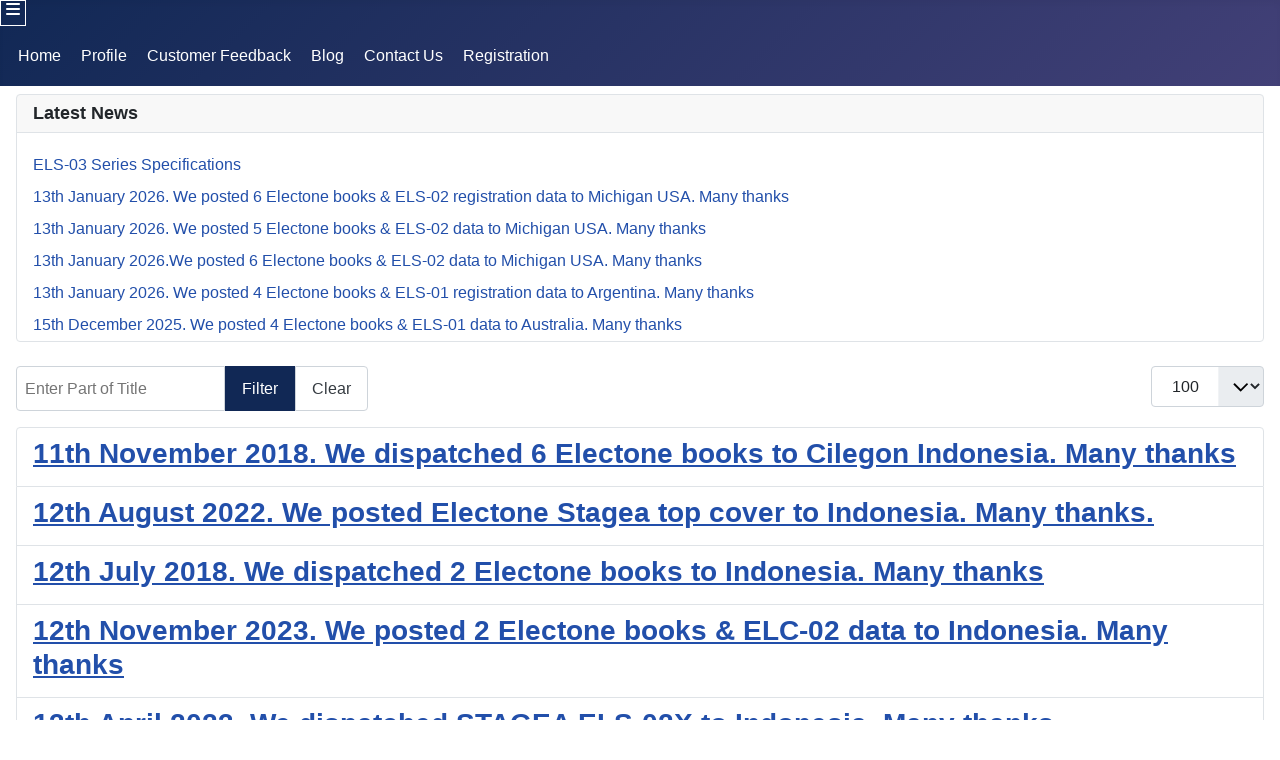

--- FILE ---
content_type: text/html; charset=utf-8
request_url: https://www.tarotrade.com/component/tags/tag/indonesia
body_size: 13434
content:
<!DOCTYPE html>
<html lang="en-gb" dir="ltr">

<head>
    <meta charset="utf-8">
	<meta name="viewport" content="width=device-width, initial-scale=1">
	<meta name="generator" content="Joomla! - Open Source Content Management">
	<title>Taro's Trade Japan - Welcome to Taro's Trade</title>
	<link href="/component/tags/tag/indonesia?format=feed&amp;type=rss" rel="alternate" type="application/rss+xml" title="Taro&#039;s Trade Japan - Welcome to Taro&#039;s Trade">
	<link href="/component/tags/tag/indonesia?format=feed&amp;type=atom" rel="alternate" type="application/atom+xml" title="Taro&#039;s Trade Japan - Welcome to Taro&#039;s Trade">
	<link href="https://www.tarotrade.com/templates/cassiopeia_cassiopeia_child/assets/images/favicon.ico" rel="alternate icon" type="image/vnd.microsoft.icon">
	<link href="https://www.tarotrade.com/component/finder/search?format=opensearch&amp;Itemid=197" rel="search" title="OpenSearch Taro's Trade Japan" type="application/opensearchdescription+xml">

    <link href="/media/system/css/joomla-fontawesome.min.css?356d89" rel="lazy-stylesheet" /><noscript><link href="/media/system/css/joomla-fontawesome.min.css?356d89" rel="stylesheet" /></noscript>
	<link href="/media/plg_system_wf_responsify/css/responsive.min.css?356d89" rel="stylesheet" />
	<link href="/media/templates/site/cassiopeia/css/template.min.css?356d89" rel="stylesheet" />
	<link href="/media/templates/site/cassiopeia/css/global/colors_standard.min.css?356d89" rel="stylesheet" />
	<link href="/media/vendor/chosen/css/chosen.css?1.8.7" rel="stylesheet" />
	<link href="/media/plg_system_webauthn/css/button.min.css?356d89" rel="stylesheet" />
	<link href="/media/vendor/awesomplete/css/awesomplete.css?1.1.5" rel="stylesheet" />
	<link href="/media/templates/site/cassiopeia/css/vendor/joomla-custom-elements/joomla-alert.min.css?0.2.0" rel="stylesheet" />
	<link href="/media/plg_content_socialshare/css/socialshare.css?356d89" rel="stylesheet" />
	<link href="/media/plg_system_jcepro/site/css/content.min.css?fe2b19f2ee347603dcb1ee4916167c1f" rel="stylesheet" />
	<link href="/media/plg_system_jcemediabox/css/jcemediabox.min.css?34e90de1478e8a54af7fd56d4a3a7102" rel="stylesheet" />
	<link href="/components/com_virtuemart/assets/css/vm-bs5-common.css?vmver=7ca8c5b6" rel="stylesheet" />
	<link href="/components/com_virtuemart/assets/css/jquery.fancybox-1.3.4.css?vmver=7ca8c5b6" rel="stylesheet" />
	<style></style>
	<style>:root {
		--hue: 214;
		--template-bg-light: #f0f4fb;
		--template-text-dark: #495057;
		--template-text-light: #ffffff;
		--template-link-color: var(--link-color);
		--template-special-color: #001B4C;
		
	}</style>
	<style>.akeeba-sociallogin-unlink-button-facebook, .akeeba-sociallogin-link-button-facebook { color: var(--sociallogin-facebook-fg, #ffffff) !important; background-color: var(--sociallogin-facebook-bg, #1877f2) !important; }
.akeeba-sociallogin-unlink-button-google, .akeeba-sociallogin-link-button-google { color: var(--sociallogin-google-fg, #ffffff) !important; background-color: var(--sociallogin-google-bg, #4285f4) !important; }
</style>

    <link rel="stylesheet" href="/templates/cassiopeia_cassiopeia_child/assets/css/custom-site.css" type="text/css" />
    <script src="/media/plg_system_wf_responsify/js/responsive.min.js?356d89"></script>
	<script src="/media/vendor/jquery/js/jquery.min.js?3.7.1"></script>
	<script src="/media/legacy/js/jquery-noconflict.min.js?504da4"></script>
	<script src="/media/vendor/chosen/js/chosen.jquery.min.js?1.8.7"></script>
	<script src="/media/legacy/js/joomla-chosen.min.js?356d89"></script>
	<script src="/media/mod_menu/js/menu.min.js?356d89" type="module"></script>
	<script type="application/json" class="joomla-script-options new">{"plg_system_responsify":{"urlExclusions":[],"allowedUrls":[],"iframeMedia":"allowed_iframe_media","mediaLocation":"any"},"joomla.jtext":{"PLG_SYSTEM_WEBAUTHN_ERR_CANNOT_FIND_USERNAME":"Cannot find the username field in the login module. Sorry, Passwordless authentication will not work on this site unless you use a different login module.","PLG_SYSTEM_WEBAUTHN_ERR_EMPTY_USERNAME":"You need to enter your username (but NOT your password) before selecting the passkey login button.","PLG_SYSTEM_WEBAUTHN_ERR_INVALID_USERNAME":"The specified username does not correspond to a user account that has enabled passwordless login on this site.","JSHOWPASSWORD":"Show Password","JHIDEPASSWORD":"Hide Password","MOD_FINDER_SEARCH_VALUE":"Search &hellip;","JLIB_JS_AJAX_ERROR_OTHER":"An error has occurred while fetching the JSON data: HTTP %s status code.","JLIB_JS_AJAX_ERROR_PARSE":"A parse error has occurred while processing the following JSON data:<br><code style=\"color:inherit;white-space:pre-wrap;padding:0;margin:0;border:0;background:inherit;\">%s</code>","ERROR":"Error","MESSAGE":"Message","NOTICE":"Notice","WARNING":"Warning","JCLOSE":"Close","JOK":"OK","JOPEN":"Open"},"finder-search":{"url":"/component/finder/?task=suggestions.suggest&format=json&tmpl=component&Itemid=197"},"system.paths":{"root":"","rootFull":"https://www.tarotrade.com/","base":"","baseFull":"https://www.tarotrade.com/"},"csrf.token":"de2ff51ecd4780086349d96f70532016","system.keepalive":{"interval":3600000,"uri":"/component/ajax/?format=json"}}</script>
	<script src="/media/system/js/core.min.js?e20992"></script>
	<script src="/media/templates/site/cassiopeia/js/template.min.js?356d89" type="module"></script>
	<script src="/media/com_tags/js/tag-default.min.js?db210b" type="module"></script>
	<script src="/media/plg_system_webauthn/js/login.min.js?356d89" defer></script>
	<script src="/media/system/js/keepalive.min.js?08e025" type="module"></script>
	<script src="/media/system/js/fields/passwordview.min.js?d2a409" defer></script>
	<script src="/media/vendor/awesomplete/js/awesomplete.min.js?1.1.5" defer></script>
	<script src="/media/com_finder/js/finder.min.js?5729ed" type="module"></script>
	<script src="/media/system/js/messages.min.js?7a5169" type="module"></script>
	<script src="/media/plg_system_jcemediabox/js/jcemediabox.min.js?34e90de1478e8a54af7fd56d4a3a7102"></script>
	<script src="/components/com_virtuemart/assets/js/jquery-ui.min.js?vmver=1.13.2"></script>
	<script src="/components/com_virtuemart/assets/js/jquery.ui.autocomplete.html.js"></script>
	<script src="/components/com_virtuemart/assets/js/jquery.noconflict.js" async></script>
	<script src="/modules/mod_virtuemart_cart/assets/js/update_cart.js?vmver=7ca8c5b6"></script>
	<script src="/components/com_virtuemart/assets/js/vmsite.js?vmver=7ca8c5b6"></script>
	<script src="/components/com_virtuemart/assets/js/vmprices.js?vmver=7ca8c5b6"></script>
	<script src="/media/plg_system_sociallogin/js/dist/j4buttons.min.js?28c06c3fa8941ec68c14387da41a44ec" defer></script>
	<script src="/components/com_virtuemart/assets/js/fancybox/jquery.fancybox-1.3.4.2.pack.js?vmver=1.3.4.2"></script>
	<script>
		jQuery(document).ready(function (){
			jQuery('.advancedSelect').jchosen({"disable_search_threshold":10,"search_contains":true,"allow_single_deselect":true,"placeholder_text_multiple":"Type or select some options","placeholder_text_single":"Select an option","no_results_text":"No results match"});
		});
	</script>
	<script>jQuery(document).ready(function(){WfMediabox.init({"base":"\/","theme":"standard","width":"","height":"","lightbox":0,"shadowbox":0,"icons":1,"overlay":1,"overlay_opacity":0.8000000000000000444089209850062616169452667236328125,"overlay_color":"#000000","transition_speed":500,"close":2,"scrolling":"fixed","labels":{"close":"Close","next":"Next","previous":"Previous","cancel":"Cancel","numbers":"{{numbers}}","numbers_count":"{{current}} of {{total}}","download":"Download"},"swipe":true,"expand_on_click":true});});</script>
	<script>//<![CDATA[ 
if (typeof Virtuemart === "undefined"){
	var Virtuemart = {};}
var vmSiteurl = 'https://www.tarotrade.com/' ;
Virtuemart.vmSiteurl = vmSiteurl;
var vmLang = '&lang=en';
Virtuemart.vmLang = vmLang; 
var vmLangTag = 'en';
Virtuemart.vmLangTag = vmLangTag;
var Itemid = "";
Virtuemart.addtocart_popup = "1" ; 
var vmCartError = Virtuemart.vmCartError = "There was an error while updating your cart.";
var usefancy = true; //]]>
</script>


</head>

<body class="site com_tags wrapper-static view-tag no-layout no-task itemid-197 has-sidebar-left has-sidebar-right">
    <header class="header container-header full-width">


<!-- Menu Button -->
<button class="d-sm-block d-md-none navbar-toggler" type="button" id="navbarToggler" aria-controls="navbarMenu" aria-expanded="false" aria-label="Toggle navigation">
    <span class="navbar-toggler-icon">
        <i class="fa fa-bars"></i>
    </span>
</button>

    <div class="grid-child container-below-top">
        <ul id="navbarMenu" class="mod-menu mod-list nav  nav-pills">
<li class="nav-item item-256"><a href="/home-topmenu-17" >Home</a></li><li class="nav-item item-257"><a href="/profile-topmenu-38" >Profile</a></li><li class="nav-item item-258"><a href="/customer-feedback-topmenu-30" >Customer Feedback</a></li><li class="nav-item item-261"><a href="/blog-topmenu-29" >Blog</a></li><li class="nav-item item-259"><a href="/contact-us-topmenu-18" >Contact Us</a></li><li class="nav-item item-343"><a href="/registration" >Registration</a></li></ul>

    </div>


<script type="text/javascript">
document.addEventListener('DOMContentLoaded', function () {
    const navbarToggler = document.getElementById('navbarToggler');
    const navbarMenu = document.getElementById('navbarMenu');
    
    navbarToggler.addEventListener('click', function () {
        if (navbarMenu.classList.contains('show')) {
            // Đóng menu
            navbarMenu.style.maxHeight = null;
            navbarMenu.classList.remove('show');
        } else {
            // Mở menu
            navbarMenu.style.maxHeight = navbarMenu.scrollHeight + "px";
            navbarMenu.classList.add('show');
        }
    });
});
    

</script>





        
        

        <!--             <div class="grid-child">
                <div class="navbar-brand">
                    <a class="brand-logo" href="/">
                        <img loading="eager" decoding="async" src="/" alt="Taro&amp;#039;s Trade Japan">                    </a>
                                    </div>
            </div>
         -->

            </header>

    <div class="site-grid">
        
                    <div class="grid-child container-top-a">
                <div class="top-a card latestModule">
            <h3 class="card-header ">Latest News</h3>        <div class="card-body">
                <ul class="mod-articleslatest latestnews mod-list">
    <li itemscope itemtype="https://schema.org/Article">
        <a href="/els-03-specification-chart" itemprop="url">
            <span itemprop="name">
                ELS-03 Series Specifications             </span>
        </a>
    </li>
    <li itemscope itemtype="https://schema.org/Article">
        <a href="/blog-topmenu-29/1192-13th-january-2026-we-posted-6-electone-books-els-02-registration-data-to-michigan-usa-many-thanks" itemprop="url">
            <span itemprop="name">
                13th January 2026. We posted 6 Electone books & ELS-02 registration data to Michigan USA. Many thanks            </span>
        </a>
    </li>
    <li itemscope itemtype="https://schema.org/Article">
        <a href="/blog-topmenu-29/1191-13th-january-2026-we-posted-5-electone-books-els-02-data-to-michigan-usa-many-thanks" itemprop="url">
            <span itemprop="name">
                13th January 2026. We posted 5 Electone books & ELS-02 data to Michigan USA. Many thanks            </span>
        </a>
    </li>
    <li itemscope itemtype="https://schema.org/Article">
        <a href="/blog-topmenu-29/1190-13th-january-2026-we-posted-6-electone-books-els-02-data-to-michigan-usa-many-thanks" itemprop="url">
            <span itemprop="name">
                13th January 2026.We posted 6 Electone books & ELS-02 data to Michigan USA. Many thanks            </span>
        </a>
    </li>
    <li itemscope itemtype="https://schema.org/Article">
        <a href="/blog-topmenu-29/1189-13th-january-2026-we-posted-4-electone-books-els-01-registration-data-to-argentina-many-thanks" itemprop="url">
            <span itemprop="name">
                13th January 2026. We posted 4 Electone books & ELS-01 registration data to Argentina. Many thanks            </span>
        </a>
    </li>
    <li itemscope itemtype="https://schema.org/Article">
        <a href="/blog-topmenu-29/1188-15th-december-2025-we-posted-4-electone-books-els-01-data-to-australia-many-thanks" itemprop="url">
            <span itemprop="name">
                15th December 2025. We posted 4 Electone books & ELS-01 data to Australia. Many thanks            </span>
        </a>
    </li>
    <li itemscope itemtype="https://schema.org/Article">
        <a href="/blog-topmenu-29/1187-15th-december-2025-we-posted-2-electone-books-els-02c-registration-data-to-cluses-france-many-thanks" itemprop="url">
            <span itemprop="name">
                15th December 2025. We posted 2 Electone books & ELS-02C registration data to CLUSES France. Many thanks            </span>
        </a>
    </li>
    <li itemscope itemtype="https://schema.org/Article">
        <a href="/blog-topmenu-29/1186-15th-december-2025-we-posted-8-electone-books-els-02c-registration-data-many-thanks" itemprop="url">
            <span itemprop="name">
                15th December 2025. We posted 8 Electone books & ELS-02C registration data to Malaysia. Many thanks             </span>
        </a>
    </li>
    <li itemscope itemtype="https://schema.org/Article">
        <a href="/blog-topmenu-29/1185-15th-december-2025-we-posted-electone-keys-to-spain-many-thanks" itemprop="url">
            <span itemprop="name">
                15th December 2025. We posted Electone keys to Spain. Many thanks            </span>
        </a>
    </li>
    <li itemscope itemtype="https://schema.org/Article">
        <a href="/blog-topmenu-29/1184-22nd-november-2025-we-posted-4-electone-books-els-02c-registration-data-to-peregian-springs-australia-many-thanks" itemprop="url">
            <span itemprop="name">
                22nd November 2025. We posted 4 Electone books & ELS-02C registration data to Peregian Springs Australia. Many thanks            </span>
        </a>
    </li>
    <li itemscope itemtype="https://schema.org/Article">
        <a href="/blog-topmenu-29/1183-22nd-november-2025-we-posted-5-electone-books-to-michigan-usa-many-thanks" itemprop="url">
            <span itemprop="name">
                22nd November 2025. We posted 5 Electone books to Michigan USA. Many thanks             </span>
        </a>
    </li>
    <li itemscope itemtype="https://schema.org/Article">
        <a href="/blog-topmenu-29/1182-19th-november-2025-we-dispatched-els-02c-peregian-springs-australia-many-thanks" itemprop="url">
            <span itemprop="name">
                19th November 2025. We dispatched ELS-02C Peregian Springs Australia. Many thanks            </span>
        </a>
    </li>
    <li itemscope itemtype="https://schema.org/Article">
        <a href="/blog-topmenu-29/1181-10th-november-2025-we-posted-2-electone-books-elc-02-registration-data-to-france-many-thanks" itemprop="url">
            <span itemprop="name">
                10th November 2025. We posted 2 Electone books & ELC-02 registration data to France. Many thanks            </span>
        </a>
    </li>
    <li itemscope itemtype="https://schema.org/Article">
        <a href="/customer-feedback/1180-customer-feedback-from-jorge-from-buenos-aires-argentina" itemprop="url">
            <span itemprop="name">
                Customer Feedback from Jorge   (From Buenos Aires ARGENTINA)             </span>
        </a>
    </li>
    <li itemscope itemtype="https://schema.org/Article">
        <a href="/customer-feedback/1179-customer-feedback-from-jean-from-emlingen-france" itemprop="url">
            <span itemprop="name">
                Customer Feedback from Jean  (From EMLINGEN France)             </span>
        </a>
    </li>
    <li itemscope itemtype="https://schema.org/Article">
        <a href="/blog-topmenu-29/1178-27th-october-2025-we-posted-roland-24-electone-books-els-02c-registration-datato-holon-israel-many-thanks" itemprop="url">
            <span itemprop="name">
                27th October 2025. We posted 24 Electone books & ELS-02C registration datato Holon Israel. Many thanks            </span>
        </a>
    </li>
    <li itemscope itemtype="https://schema.org/Article">
        <a href="/blog-topmenu-29/1177-27th-october-2025-we-posted-roland-atup-ex-to-victoria-australia-many-thanks" itemprop="url">
            <span itemprop="name">
                27th October 2025. We posted Roland ATUP-EX to Victoria Australia. Many thanks            </span>
        </a>
    </li>
    <li itemscope itemtype="https://schema.org/Article">
        <a href="/blog-topmenu-29/1176-1st-october-2025-we-dispatched-elc-02-to-emlingen-france-many-thanks" itemprop="url">
            <span itemprop="name">
                1st October 2025. We dispatched ELC-02 to EMLINGEN France. Many thanks             </span>
        </a>
    </li>
    <li itemscope itemtype="https://schema.org/Article">
        <a href="/blog-topmenu-29/1175-11th-september-2025-we-posted-5-electone-books-to-wellington-australia-many-thanks" itemprop="url">
            <span itemprop="name">
                11th September 2025. We posted 2 Electone books  to Wellington Australia. Many thanks            </span>
        </a>
    </li>
    <li itemscope itemtype="https://schema.org/Article">
        <a href="/blog-topmenu-29/1174-11th-september-2025-we-posted-5-electone-books-to-trollhaettan-sweden-many-thanks" itemprop="url">
            <span itemprop="name">
                11th September 2025. We posted 5 Electone books to Trollhättan Sweden. Many thanks            </span>
        </a>
    </li>
    <li itemscope itemtype="https://schema.org/Article">
        <a href="/blog-topmenu-29/1173-11th-september-2025-we-posted-5-electone-books-elb-02-registration-data-to-singapore-many-thanks" itemprop="url">
            <span itemprop="name">
                11th September 2025. We posted 5 Electone books & ELB-02 registration data to Singapore. Many thanks            </span>
        </a>
    </li>
    <li itemscope itemtype="https://schema.org/Article">
        <a href="/blog-topmenu-29/1172-26th-august-2025-we-posted-2-electone-books-to-wellington-australia-many-thanks" itemprop="url">
            <span itemprop="name">
                26th August 2025. We posted 2 Electone books to Wellington Australia. Many thanks            </span>
        </a>
    </li>
    <li itemscope itemtype="https://schema.org/Article">
        <a href="/blog-topmenu-29/1171-26th-august-2025-we-posted-4-electone-books-els-01-registration-data-to-guaymallen-argentina-many-thanks" itemprop="url">
            <span itemprop="name">
                26th August 2025. We posted 4 Electone books & ELS-01 Registration data to Guaymallén Argentina. Many thanks            </span>
        </a>
    </li>
    <li itemscope itemtype="https://schema.org/Article">
        <a href="/blog-topmenu-29/1170-26th-august-2025-we-posted-electone-book-els-02c-registration-data-to-singapore-many-thanks" itemprop="url">
            <span itemprop="name">
                26th August 2025. We posted Electone book & ELS-02C Registration data to Singapore. Many thanks            </span>
        </a>
    </li>
    <li itemscope itemtype="https://schema.org/Article">
        <a href="/blog-topmenu-29/1169-26th-august-2025-we-posted-electone-book-with-elc-02-registration-data-to-quebec-canada-many-thanks" itemprop="url">
            <span itemprop="name">
                26th August 2025. We posted Electone book with ELC-02 registration data to Quebec Canada. Many thanks             </span>
        </a>
    </li>
    <li itemscope itemtype="https://schema.org/Article">
        <a href="/blog-topmenu-29/1168-4th-august-2025-we-posted-yamaha-ca003-cable" itemprop="url">
            <span itemprop="name">
                4th August 2025. We posted YAMAHA CA003 Digital Audio Cable to Vantaa Finland. Many thanks            </span>
        </a>
    </li>
    <li itemscope itemtype="https://schema.org/Article">
        <a href="/blog-topmenu-29/1167-30th-july-2025-we-dispatched-stagea-els-02c-to-buenos-aires-argentina-many-thanks" itemprop="url">
            <span itemprop="name">
                30th July 2025. We dispatched STAGEA ELS-02C to Buenos Aires ARGENTINA. Many thanks            </span>
        </a>
    </li>
    <li itemscope itemtype="https://schema.org/Article">
        <a href="/blog-topmenu-29/1166-30th-july-2025-we-posted-elbu-f02-to-quezon-city-philippines-many-thanks" itemprop="url">
            <span itemprop="name">
                30th July 2025. We posted ELBU-F02 to Quezon City Philippines. Many thanks            </span>
        </a>
    </li>
    <li itemscope itemtype="https://schema.org/Article">
        <a href="/blog-topmenu-29/1165-30th-july-2025-we-posetd-4-electone-books-to-wellington-australia-many-thanks" itemprop="url">
            <span itemprop="name">
                30th July 2025. We posetd 4 Electone books to Wellington Australia. Many thanks            </span>
        </a>
    </li>
    <li itemscope itemtype="https://schema.org/Article">
        <a href="/blog-topmenu-29/1164-10th-july-2025-we-posted-s-electone-books-fd-data-to-texas-usa-many-thanks" itemprop="url">
            <span itemprop="name">
                10th July 2025. We posted s Electone books & FD data to Texas USA. Many thanks            </span>
        </a>
    </li>
</ul>
    </div>
</div>

            </div>
        
        
                    <div class="grid-child container-sidebar-left">
                <div class="sidebar-left card ">
        <div class="card-body">
                
<div id="mod-custom87" class="mod-custom custom">
    <p><img src="/images/stories/virtuemart/vendor/resized/Logo-D_R.png" alt="Logo D R" width="163" height="108" /></p></div>
    </div>
</div>
<div class="sidebar-left card  well">
            <h3 class="card-header ">Shopping Cart</h3>        <div class="card-body">
                
<!-- Virtuemart 2 Ajax Card -->
<div class="vmCartModule  well" id="vmCartModule">
	<div class="hiddencontainer" style=" display: none; ">
		<div class="vmcontainer">
			<div class="product_row">
				<span class="quantity"></span>&nbsp;x&nbsp;<span class="product_name"></span>

							<div class="subtotal_with_tax" style="float: right;"></div>
						<div class="customProductData"></div><br>
			</div>
		</div>
	</div>
	<div class="vm_cart_products">
		<div class="vmcontainer">

				</div>
	</div>

	<div class="total" style="float: right;">
			</div>

<div class="total_products">Cart empty</div>
<div class="show_cart">
	</div>
<div style="clear:both;"></div>
<div class="payments-signin-button" ></div><noscript>
Please wait</noscript>
</div>

    </div>
</div>
<div class="sidebar-left card  well">
            <h3 class="card-header ">Currency</h3>        <div class="card-body">
                
<!-- Currency Selector Module -->

<form action="" method="post">
	<!--input class="button" type="submit" name="submit" value="Change Currency" /-->
	<select id="virtuemart_currency_id" name="virtuemart_currency_id" class="changeSendForm inputbox vm-chzn-select">
	<option value="9">Australian dollar $</option>
	<option value="52">British pound &pound;</option>
	<option value="26">Canadian dollar $</option>
	<option value="47">Euro &euro;</option>
	<option value="75" selected="selected">Japanese yen &yen;</option>
	<option value="107">New Zealand dollar $</option>
	<option value="144">United States dollar $</option>
</select>
</form>

<script   id="updateChosen-js" type="text/javascript" >//<![CDATA[ 
if (typeof Virtuemart === "undefined")
	var Virtuemart = {};
	Virtuemart.updateChosenDropdownLayout = function() {
		var vm2string = {editImage: 'edit image',select_all_text: 'Select all',select_some_options_text: 'Available for all', width: '100%'};
		jQuery("select.vm-chzn-select").chosen({enable_select_all: true,select_all_text : vm2string.select_all_text,select_some_options_text:vm2string.select_some_options_text,disable_search_threshold: 5, width:vm2string.width});
		//console.log("updateChosenDropdownLayout");
	}
	jQuery(document).ready( function() {
		Virtuemart.updateChosenDropdownLayout($);
	}); //]]>
</script><script   id="sendFormChange-js" type="text/javascript" >//<![CDATA[ 
jQuery(document).ready(function() {

jQuery(".changeSendForm")
	.off("change",Virtuemart.sendCurrForm)
	.on("change",Virtuemart.sendCurrForm);
}) //]]>
</script>    </div>
</div>
<div class="sidebar-left card ">
            <h3 class="card-header ">Products Category</h3>        <div class="card-body">
                <ul class="menu" >
	<li >
		<div>
			<a href="/shop/music-category" >Music Category</a>		</div>
				<ul class="menu">
						<li>
				<div ><a href="/shop/music-category/music-sheet-book" >Music Sheet Book</a></div>
			</li>
						<li>
				<div ><a href="/keyboard" >Piano/Keyboard</a></div>
			</li>
						<li>
				<div ><a href="/brass/brass" >Brass Instrument</a></div>
			</li>
						<li>
				<div ><a href="/brass/wind" >Wind Instrument</a></div>
			</li>
						<li>
				<div ><a href="/strings" >Strings Instrument</a></div>
			</li>
						<li>
				<div ><a href="/shop/music-category/computer-music" >Computer Music</a></div>
			</li>
						<li>
				<div ><a href="/shop/music-category/drums" >Drums</a></div>
			</li>
						<li>
				<div ><a href="/shop/music-category/recording" >Recording</a></div>
			</li>
						<li>
				<div ><a href="/shop/music-category/midi" >Midi</a></div>
			</li>
						<li>
				<div ><a href="/shop/music-category/accessories" >Accessories</a></div>
			</li>
						<li>
				<div ><a href="/shop/music-category/electronic-musical-instrument" >Electronic musical instrument</a></div>
			</li>
						<li>
				<div ><a href="/shop/music-category/other-music-sheet" >Other Music sheet</a></div>
			</li>
						<li>
				<div ><a href="/shop/music-category/effector" >Effector</a></div>
			</li>
						<li>
				<div ><a href="/shop/music-category/dance-dj" >Dance/DJ</a></div>
			</li>
					</ul>
			</li>
		<li >
		<div>
			<a href="/shop/electone-1" >Electone </a>		</div>
				<ul class="menu">
						<li>
				<div ><a href="/electone/electone-music-sheet" >Electone Books</a></div>
			</li>
						<li>
				<div ><a href="/shop/electone-1/electone-option-parts" >Electone Option Parts</a></div>
			</li>
						<li>
				<div ><a href="/shop/electone-1/sold-electone" >SOLD Electone</a></div>
			</li>
						<li>
				<div ><a href="/shop/electone-1/personal-electone-sales" >Personal Electone sales</a></div>
			</li>
					</ul>
			</li>
		<li >
		<div>
			<a href="/japanese-bicycles" >Japanese Bicycles</a>		</div>
				<ul class="menu">
						<li>
				<div ><a href="/japanese-bicycles/araya-ralegh" >ARAYA RALEIGH </a></div>
			</li>
					</ul>
			</li>
		<li >
		<div>
			<a href="/shop/other-japanese-products" >Other Japanese Products</a>		</div>
				<ul class="menu">
						<li>
				<div ><a href="/shop/other-japanese-products/seiko-watches" >Seiko Watches</a></div>
			</li>
					</ul>
			</li>
	</ul>
    </div>
</div>
<div class="sidebar-left card _menu well">
            <h3 class="card-header ">Main Menu</h3>        <div class="card-body">
                <ul class="mod-menu mod-list nav ">
<li class="nav-item item-197 default current active"><a href="/" aria-current="location">Home</a></li><li class="nav-item item-198"><a href="/profile" >Profile</a></li><li class="nav-item item-199"><a href="/customer-feedback" >Customer Feedback</a></li><li class="nav-item item-200"><a href="/contact-us-mainmenu-3" >Contact Us</a></li><li class="nav-item item-203 deeper parent"><a href="/payment-options-mainmenu-26" >Payment Options</a><ul class="mod-menu__sub list-unstyled small"><li class="nav-item item-522"><a href="/payment-options-mainmenu-26/how-to-fill-in-the-form-for-international-bank-money-transfers" >How to fill-in the form for international bank money transfers</a></li><li class="nav-item item-523"><a href="/payment-options-mainmenu-26/how-to-pay-from-transfer-wise" >How to pay from Transfer Wise </a></li></ul></li><li class="nav-item item-205"><a href="/faq" >FAQ</a></li><li class="nav-item item-386"><a href="/privacy-policy" >Privacy Policy</a></li><li class="nav-item item-516 deeper parent"><a href="/shipping-cost-category" >Shipping Cost Category </a><ul class="mod-menu__sub list-unstyled small"><li class="nav-item item-520"><a href="/shipping-cost-category/pick-up-item-from-international-airport-in-japan" >Pick up item from International Airport in Japan</a></li><li class="nav-item item-577"><a href="/shipping-cost-category/electone-piano-books-and-data-shipping-costs-and-handling-fee" >Electone &amp; Piano Books and data Shipping costs and Handling Fee</a></li></ul></li><li class="nav-item item-517"><a href="/return-refund-policy" >Return &amp; Refund Policy </a></li><li class="nav-item item-554"><a href="/shop" >Shop</a></li></ul>
    </div>
</div>
<div class="sidebar-left card _menu well">
            <h3 class="card-header ">Notice:</h3>        <div class="card-body">
                <ul class="mod-menu mod-list nav ">
<li class="nav-item item-617"><a href="/our-backorder-list" >Our Backorder List </a></li><li class="nav-item item-385"><a href="/?Itemid=385" >☆Electone Rader</a></li><li class="nav-item item-591"><a href="/?Itemid=591" >☆Brass &amp; Winds</a></li><li class="nav-item item-306"><a href="/stagea-and-d-deck-specification-chart-in-english" >☆STAGEA and D-DECK Specification Chart in English</a></li><li class="nav-item item-305"><a href="/how-to-sell-your-electone" >☆How to sell your Electone</a></li><li class="nav-item item-394"><a href="/elc-02-specification-chart" >☆ELC-02 Specification Chart</a></li><li class="nav-item item-420 deeper parent"><a href="/taro-s-trade-electone-warranty-policy" >☆Taro's TRADE Electone Warranty Policy</a><ul class="mod-menu__sub list-unstyled small"><li class="nav-item item-521"><a href="/taro-s-trade-electone-warranty-policy/taro-s-trade-1-year-warranty-policy-for-brass-wind" >Taro's TRADE 1 year Warranty policy for Brass &amp; Wind </a></li></ul></li><li class="nav-item item-421"><a href="/how-to-purchase-electone-books-and-registration-data" >☆How to purchase Electone books and Registration data</a></li><li class="nav-item item-457"><a href="/taro-s-trade-item-order-forwarding-handling-fee-for-japanese-online-store-digimart-digimart-net" >☆Taro's TRADE item order &amp; forwarding Handling Fee for Japanese Online Store Digimart (Digimart.net) </a></li><li class="nav-item item-485 deeper parent"><a href="/online-electone-class-page" >☆Online Electone Classes</a><ul class="mod-menu__sub list-unstyled small"><li class="nav-item item-491"><a href="/online-electone-class-page/david-bordon-electone-online-classes" >David Bordon - Electone Online Classes</a></li><li class="nav-item item-612"><a href="/online-electone-class-page/victor-pena-electone-online-classes" >Victor Peña - Electone Online Classes</a></li></ul></li><li class="nav-item item-492"><a href="/how-to-write-your-article-about-electone-stagea" >☆How to write your article about Electone STAGEA. </a></li><li class="nav-item item-578"><a href="/write-a-review-and-get-free-electone-books-registration-data" >☆Write a Review and get Free Electone Books &amp; Registration data</a></li><li class="nav-item item-611"><a href="/online-electone-teachers-wanted" >☆Online Electone Teachers Wanted</a></li><li class="nav-item item-773"><a href="/els-03-specification-chart" >☆ELS-03 Specification chart</a></li></ul>
    </div>
</div>
<div class="sidebar-left card ">
        <div class="card-body">
                
<div id="mod-custom112" class="mod-custom custom">
    <div class="module-facebook-icon" style="text-align: center;"><a href="https://www.facebook.com/profile.php?id=61578656575215" target="_blank" rel="nofollow noopener noreferrer"> <img src="/images/fb.png" alt="Taro facebook" style="width: 50px;" title="Taro facebook" /> </a></div></div>
    </div>
</div>

            </div>
        
        <div class="grid-child container-component">
            
            
            <div id="system-message-container" aria-live="polite"></div>

            <main>
                <div class="com-tags-tag tag-category">

    
    
        
                                <div class="com-tags__items">
    <form action="https://www.tarotrade.com/component/tags/tag/indonesia" method="post" name="adminForm" id="adminForm">
                                    <div class="com-tags-tags__filter btn-group">
                    <label class="filter-search-lbl visually-hidden" for="filter-search">
                        Enter Part of Title                    </label>
                    <input
                        type="text"
                        name="filter-search"
                        id="filter-search"
                        value=""
                        class="inputbox" onchange="document.adminForm.submit();"
                        placeholder="Enter Part of Title"
                    >
                    <button type="submit" name="filter_submit" class="btn btn-primary">Filter</button>
                    <button type="reset" name="filter-clear-button" class="btn btn-secondary">Clear</button>
                </div>
                                        <div class="btn-group float-end">
                    <label for="limit" class="visually-hidden">
                        Display #                    </label>
                    <select id="limit" name="limit" class="form-select" onchange="this.form.submit()">
	<option value="5">5</option>
	<option value="10">10</option>
	<option value="15">15</option>
	<option value="20">20</option>
	<option value="25">25</option>
	<option value="30">30</option>
	<option value="50">50</option>
	<option value="100" selected="selected">100</option>
	<option value="0">All</option>
</select>
                </div>
            
            <input type="hidden" name="limitstart" value="">
            <input type="hidden" name="task" value="">
            </form>

            <ul class="com-tags-tag__category category list-group">
                                                <li class="list-group-item list-group-item-action">
                                                    <h3>
                        <a href="/blog-new-electone-books/649-11th-november-2018-we-dispatched-6-electone-books-to-cilegon-indonesia-many-thanks">
                            11th November 2018. We dispatched 6 Electone books to Cilegon Indonesia. Many thanks                        </a>
                    </h3>
                                                                                                                    </li>
                                                <li class="list-group-item list-group-item-action">
                                                    <h3>
                        <a href="/blog-recent-article/942-12th-august-2022-we-posted-electone-stagea-top-cover-to-indonesia-many-thanks">
                            12th August 2022. We posted Electone Stagea top cover to Indonesia. Many thanks.                        </a>
                    </h3>
                                                                                                                    </li>
                                                <li class="list-group-item list-group-item-action">
                                                    <h3>
                        <a href="/blog-new-electone-books/620-12th-july-2018-we-dispatched-2-electone-books-to-indonesia-many-thanks">
                            12th July 2018. We dispatched 2 Electone books to Indonesia. Many thanks                        </a>
                    </h3>
                                                                                                                    </li>
                                                <li class="list-group-item list-group-item-action">
                                                    <h3>
                        <a href="/blog-recent-article/1050-12th-november-2023-we-posted-2-electone-books-elc-02-data-to-indonesia-many-thanks">
                            12th November 2023. We posted 2 Electone books &amp; ELC-02 data to Indonesia. Many thanks                        </a>
                    </h3>
                                                                                                                    </li>
                                                <li class="list-group-item list-group-item-action">
                                                    <h3>
                        <a href="/blog-recent-article/991-13th-april-2023-we-dispatched-stagea-els-02x-to-indonesia-many-thanks">
                            13th April 2023. We dispatched STAGEA ELS-02X to Indonesia. Many thanks                        </a>
                    </h3>
                                                                                                                    </li>
                                                <li class="list-group-item list-group-item-action">
                                                    <h3>
                        <a href="/blog-new-electone-books/805-13th-dec-2020-we-posted-electone-books-elc-02-data-to-malaysia-many-thanks">
                            13th Dec 2020. We posted Electone books &amp; ELC-02 data to Indonesia. Many thanks                        </a>
                    </h3>
                                                                                                                    </li>
                                                <li class="list-group-item list-group-item-action">
                                                    <h3>
                        <a href="/blog-new-electone-books/751-17th-march-2020-we-dispatched-5-books-elc-02-data-to-indonesia-many-thanks">
                            17th March 2020. We dispatched 5 books &amp; ELC-02 data to Indonesia. Many thanks                        </a>
                    </h3>
                                                                                                                    </li>
                                                <li class="list-group-item list-group-item-action">
                                                    <h3>
                        <a href="/blog-new-electone-books/636-18th-september-2018-we-dispatched-8-electone-books-els-02c-registration-data-to-cirebon-indonesia-many-thanks">
                            18th September 2018. We dispatched 8 Electone books &amp; ELS-02C registration data to Cirebon Indonesia. Many thanks                         </a>
                    </h3>
                                                                                                                    </li>
                                                <li class="list-group-item list-group-item-action">
                                                    <h3>
                        <a href="/blog-recent-article/945-22nd-august-2022-we-posted-4-electone-books-els-01c-data-to-indonesia-many-thanks">
                            22nd August 2022. We posted 4 Electone books &amp; ELS-01C data to Indonesia. Many thanks                        </a>
                    </h3>
                                                                                                                    </li>
                                                <li class="list-group-item list-group-item-action">
                                                    <h3>
                        <a href="/blog-recent-article/970-22nd-december-2022-we-posted-2-electone-books-els-02c-data-to-indonesia-many-thanks">
                            22nd December 2022. We posted 2 Electone books &amp; ELS-02C data to Indonesia. Many thanks                        </a>
                    </h3>
                                                                                                                    </li>
                                                <li class="list-group-item list-group-item-action">
                                                    <h3>
                        <a href="/blog-recent-article/950-24th-september-2022-we-posted-2-electone-books-elc-02-data-to-indonesia-many-thanks">
                            24th September 2022. We posted 2 Electone books &amp; ELC-02 data to Indonesia. Many thanks                        </a>
                    </h3>
                                                                                                                    </li>
                                                <li class="list-group-item list-group-item-action">
                                                    <h3>
                        <a href="/blog-new-electone-books/915-25th-feb-2022-we-posted-2-electone-books-elc-02-data-to-indonesia-many-thanks">
                            25th March 2022. We posted 2 Electone books &amp; ELC-02 data to Indonesia Many thanks                        </a>
                    </h3>
                                                                                                                    </li>
                                                <li class="list-group-item list-group-item-action">
                                                    <h3>
                        <a href="/blog-new-electone-books/905-28th-feb-2022-we-posted-7-electone-books-els-02c-data-to-jakarta-indonesia-many-thanks">
                            28th Feb 2022. We posted 7 Electone books &amp; ELC-02 data to Jakarta Indonesia. Many thanks                        </a>
                    </h3>
                                                                                                                    </li>
                                                <li class="list-group-item list-group-item-action">
                                                    <h3>
                        <a href="/blog-new-electone-books/687-31st-march-2019-we-dispatched-3-electone-books-els-02c-data-to-indonesia-many-thanks">
                            31st March 2019. We dispatched 3 Electone Books &amp; ELS-02C data to Indonesia. Many thanks                        </a>
                    </h3>
                                                                                                                    </li>
                                                <li class="list-group-item list-group-item-action">
                                                    <h3>
                        <a href="/blog-new-electone-books/632-6th-september-2018-we-dispatched-2-electone-books-els-02c-registration-data-to-indonesia-many-thanks">
                            6th September 2018. We dispatched 2 Electone books &amp; ELS-02C registration data to Indonesia. Many thanks                        </a>
                    </h3>
                                                                                                                    </li>
                                                <li class="list-group-item list-group-item-action">
                                                    <h3>
                        <a href="/blog-new-electone-books/646-8th-november-2018-we-dispatched-2-electone-books-to-cirebon-indonesia-many-thanks">
                            8th November 2018. We dispatched 2 Electone books to Cirebon Indonesia. Many thanks                        </a>
                    </h3>
                                                                                                                    </li>
                                                <li class="list-group-item list-group-item-action">
                                                    <h3>
                        <a href="/blog-new-electone-books/722-8th-oct-2019-we-dispatched-6-elctone-books-els-02c-registration-data-to-indonesia-many-thanks">
                            8th Oct 2019. We dispatched 6 Elctone books &amp; ELS-02C Registration data to Indonesia. Many thanks                        </a>
                    </h3>
                                                                                                                    </li>
                    </ul>
    </div>

    </div>
            </main>
                        
            
            
        </div>

                    <div class="grid-child container-sidebar-right">
                <div class="sidebar-right card  well">
            <h3 class="card-header ">Shopping Cart Login</h3>        <div class="card-body">
                <form id="login-form-19" class="mod-login" action="/component/tags/tag/indonesia" method="post">

    
    <div class="mod-login__userdata userdata">
        <div class="mod-login__username form-group">
                            <div class="input-group">
                    <input id="modlgn-username-19" type="text" name="username" class="form-control" autocomplete="username" placeholder="Username">
                    <label for="modlgn-username-19" class="visually-hidden">Username</label>
                    <span class="input-group-text" title="Username">
                        <span class="icon-user icon-fw" aria-hidden="true"></span>
                    </span>
                </div>
                    </div>

        <div class="mod-login__password form-group">
                            <div class="input-group">
                    <input id="modlgn-passwd-19" type="password" name="password" autocomplete="current-password" class="form-control" placeholder="Password">
                    <label for="modlgn-passwd-19" class="visually-hidden">Password</label>
                    <button type="button" class="btn btn-secondary input-password-toggle">
                        <span class="icon-eye icon-fw" aria-hidden="true"></span>
                        <span class="visually-hidden">Show Password</span>
                    </button>
                </div>
                    </div>

                    <div class="mod-login__remember form-group">
                <div id="form-login-remember-19" class="form-check">
                    <input type="checkbox" name="remember" class="form-check-input" value="yes" id="form-login-input-remember-19">
                    <label class="form-check-label" for="form-login-input-remember-19">
                        Remember Me                    </label>
                </div>
            </div>
        
                    <div class="mod-login__submit form-group">
                <button type="button"
                        class="btn btn-secondary w-100 plg_system_webauthn_login_button"
                                                    data-webauthn-form="login-form-19"
                                                                        title="Sign in with a passkey"
                        id="plg_system_webauthn-EZyXzwjkpsjr-DuhfWjpm"
                        >
                                            <svg aria-hidden="true" id="Passkey" xmlns="http://www.w3.org/2000/svg" viewBox="0 0 24 24"><g id="icon-passkey"><circle id="icon-passkey-head" cx="10.5" cy="6" r="4.5"/><path id="icon-passkey-key" d="M22.5,10.5a3.5,3.5,0,1,0-5,3.15V19L19,20.5,21.5,18,20,16.5,21.5,15l-1.24-1.24A3.5,3.5,0,0,0,22.5,10.5Zm-3.5,0a1,1,0,1,1,1-1A1,1,0,0,1,19,10.5Z"/><path id="icon-passkey-body" d="M14.44,12.52A6,6,0,0,0,12,12H9a6,6,0,0,0-6,6v2H16V14.49A5.16,5.16,0,0,1,14.44,12.52Z"/></g></svg>
                                        Sign in with a passkey                </button>
            </div>
                    <div class="mod-login__submit form-group">
                <button type="button"
                        class="btn btn-secondary w-100 akeeba-sociallogin-link-button-j4 akeeba-sociallogin-link-button-j4-facebook akeeba-sociallogin-link-button-facebook"
                                                    data-socialurl="http://www.facebook.com/dialog/oauth?response_type=code&client_id=842928714694472&redirect_uri=https%3A%2F%2Fwww.tarotrade.com%2Findex.php%3Foption%3Dcom_ajax%26group%3Dsociallogin%26plugin%3Dfacebook%26format%3Draw&scope=public_profile%2Cemail"
                                                                        title="Login with Facebook"
                        id="plg_system_sociallogin-facebook-5nO6VAoPTSQM-G5USkjmN"
                        >
                                            <!---
  -  @package   AkeebaSocialLogin
  -  @copyright Copyright (c)2016-2024 Nicholas K. Dionysopoulos / Akeeba Ltd
  -  @license   GNU General Public License version 3, or later
  -->

<svg xmlns="http://www.w3.org/2000/svg" height="1em" viewBox="0 0 14222 14222"><circle cx="7111" cy="7112" r="7111" fill="#1977f3"/><path d="M9879 9168l315-2056H8222V5778c0-562 275-1111 1159-1111h897V2917s-814-139-1592-139c-1624 0-2686 984-2686 2767v1567H4194v2056h1806v4969c362 57 733 86 1111 86s749-30 1111-86V9168z" fill="#fff"/></svg>                                        Login with Facebook                </button>
            </div>
                    <div class="mod-login__submit form-group">
                <button type="button"
                        class="btn btn-secondary w-100 akeeba-sociallogin-link-button-j4 akeeba-sociallogin-link-button-j4-google akeeba-sociallogin-link-button-google"
                                                    data-socialurl="https://accounts.google.com/o/oauth2/auth?response_type=code&client_id=69821043026-1qfbvpnsuu6d957s9ln86qs2k9mqnfl6.apps.googleusercontent.com&redirect_uri=https%3A%2F%2Fwww.tarotrade.com%2Findex.php%3Foption%3Dcom_ajax%26group%3Dsociallogin%26plugin%3Dgoogle%26format%3Draw&scope=profile%20email&access_type=online&include_granted_scopes=true&prompt=select_account"
                                                                        title="Sign in with Google"
                        id="plg_system_sociallogin-google-tMeU52V1S6HL-PLSqz6Yx"
                        >
                                            <!---
  -  @package   AkeebaSocialLogin
  -  @copyright Copyright (c)2016-2024 Nicholas K. Dionysopoulos / Akeeba Ltd
  -  @license   GNU General Public License version 3, or later
  -->

<svg height="1em" viewBox="0 0 48 48" xmlns="http://www.w3.org/2000/svg" xmlns:xlink="http://www.w3.org/1999/xlink" style="background-color:white"><clipPath id="a"><path d="m44.5 20h-20.5v8.5h11.8c-1.1 5.4-5.7 8.5-11.8 8.5-7.2 0-13-5.8-13-13s5.8-13 13-13c3.1 0 5.9 1.1 8.1 2.9l6.4-6.4c-3.9-3.4-8.9-5.5-14.5-5.5-12.2 0-22 9.8-22 22s9.8 22 22 22c11 0 21-8 21-22 0-1.3-.2-2.7-.5-4z"/></clipPath><path clip-path="url(#a)" d="m0 37v-26l17 13z" fill="#fbbc05"/><path clip-path="url(#a)" d="m0 11 17 13 7-6.1 24-3.9v-14h-48z" fill="#ea4335"/><path clip-path="url(#a)" d="m0 37 30-23 7.9 1 10.1-15v48h-48z" fill="#34a853"/><path clip-path="url(#a)" d="m48 48-31-24-4-3 35-10z" fill="#4285f4"/></svg>                                        Sign in with Google                </button>
            </div>
        
        <div class="mod-login__submit form-group">
            <button type="submit" name="Submit" class="btn btn-primary w-100">Log in</button>
        </div>

                    <ul class="mod-login__options list-unstyled">
                <li>
                    <a href="/password-reset">
                    Forgot your password?</a>
                </li>
                <li>
                    <a href="/username-reminder-request">
                    Forgot your username?</a>
                </li>
                                <li>
                    <a href="/authors-registration">
                    Create an account <span class="icon-register" aria-hidden="true"></span></a>
                </li>
                            </ul>
        <input type="hidden" name="option" value="com_users">
        <input type="hidden" name="task" value="user.login">
        <input type="hidden" name="return" value="aHR0cHM6Ly93d3cudGFyb3RyYWRlLmNvbS9jb21wb25lbnQvdGFncy90YWcvaW5kb25lc2lh">
        <input type="hidden" name="de2ff51ecd4780086349d96f70532016" value="1">    </div>
    </form>
    </div>
</div>
<div class="sidebar-right card ">
        <div class="card-body">
                
<div id="mod-custom103" class="mod-custom custom">
    <p><span style="font-size: 18pt;"><strong><a href="/component/virtuemart/user?Itemid=554" rel="alternate">Member Registration</a></strong></span></p></div>
    </div>
</div>
<div class="sidebar-right card ">
            <h3 class="card-header ">Content Search</h3>        <div class="card-body">
                
<form class="mod-finder js-finder-searchform form-search" action="/component/finder/search?Itemid=197" method="get" role="search">
    <label for="mod-finder-searchword135" class="visually-hidden finder">Search</label><input type="text" name="q" id="mod-finder-searchword135" class="js-finder-search-query form-control" value="" placeholder="Search &hellip;">
            <input type="hidden" name="Itemid" value="197"></form>
    </div>
</div>
<div class="sidebar-right card  well">
            <h3 class="card-header ">Shopping Search</h3>        <div class="card-body">
                <!--BEGIN Search Box -->
<form action="/shop/results,1-30?search=true" method="get">
<div class="search well">
	<input name="keyword" id="mod_virtuemart_search" maxlength="20" placeholder="Search..." class="inputbox well" type="text" size="20" /></div>
		<input type="hidden" name="limitstart" value="0" />
		<input type="hidden" name="option" value="com_virtuemart" />
		<input type="hidden" name="view" value="category" />
		<input type="hidden" name="virtuemart_category_id" value="0"/>

	  </form>

<!-- End Search Box -->    </div>
</div>
<div class="sidebar-right card  well">
            <h3 class="card-header ">Latest Products</h3>        <div class="card-body">
                <div class="vmgroup well">

			<div class="vmproduct well productdetails">
						<div class="product-container  width100 center">
				<div class="spacer">
					<a href="/shop/electone-1/els-03xr-yamaha-electone-stagea-detail" title="ELS-03XR YAMAHA Electone STAGEA"><img  class="featuredProductImage"  width="470"  height="500"  loading="lazy"  src="/images/stories/virtuemart/product/resized/ELS-03XR-1_500x500.png"  alt="ELS-03XR-1"  /></a><div class="clear"></div>					<a href="/shop/electone-1/els-03xr-yamaha-electone-stagea-detail">ELS-03XR YAMAHA Electone STAGEA</a>        <div class="clear"></div><div class="productdetails"><div class="product-price"></div><div class="addtocart-area">
	<form class="product js-recalculate h-100 d-flex flex-column" method="post" action="/shop" autocomplete="off" >
		<div class="vm-customfields-wrap">
			
		</div>
			<div class="addtocart-bar mt-auto">
										</div>
		<input type="hidden" name="option" value="com_virtuemart"/>
		<input type="hidden" name="view" value="cart"/>
		<input type="hidden" name="pname" value="ELS-03XR YAMAHA Electone STAGEA"/>
		<input type="hidden" name="pid" value="2746"/>
		<input type="hidden" name="Itemid" value="197"/>	</form>
</div></div>				</div>
			</div>
				</div><div style='clear:both;'>			<div class="product-container  width100 center">
				<div class="spacer">
					<a href="/shop/electone-1/els-03x-yamaha-stagea-electone-detail" title="ELS-03X YAMAHA Electone STAGEA "><img  class="featuredProductImage"  width="479"  height="500"  loading="lazy"  src="/images/stories/virtuemart/product/resized/ELS-03X-1_500x500.png"  alt="ELS-03X-1"  /></a><div class="clear"></div>					<a href="/shop/electone-1/els-03x-yamaha-stagea-electone-detail">ELS-03X YAMAHA Electone STAGEA </a>        <div class="clear"></div><div class="productdetails"><div class="product-price"></div><div class="addtocart-area">
	<form class="product js-recalculate h-100 d-flex flex-column" method="post" action="/shop" autocomplete="off" >
		<div class="vm-customfields-wrap">
			
		</div>
			<div class="addtocart-bar mt-auto">
										</div>
		<input type="hidden" name="option" value="com_virtuemart"/>
		<input type="hidden" name="view" value="cart"/>
		<input type="hidden" name="pname" value="ELS-03X YAMAHA Electone STAGEA "/>
		<input type="hidden" name="pid" value="2745"/>
		<input type="hidden" name="Itemid" value="197"/>	</form>
</div></div>				</div>
			</div>
				</div><div style='clear:both;'>			<div class="product-container  width100 center">
				<div class="spacer">
					<a href="/shop/electone-1/els-03g-yamaha-stagea-electone-detail" title="ELS-03G YAMAHA  Electone STAGEA"><img  class="featuredProductImage"  width="483"  height="500"  loading="lazy"  src="/images/stories/virtuemart/product/resized/EL S-03G-1_500x500.png"  alt="EL S-03G-1"  /></a><div class="clear"></div>					<a href="/shop/electone-1/els-03g-yamaha-stagea-electone-detail">ELS-03G YAMAHA  Electone STAGEA</a>        <div class="clear"></div><div class="productdetails"><div class="product-price"></div><div class="addtocart-area">
	<form class="product js-recalculate h-100 d-flex flex-column" method="post" action="/shop" autocomplete="off" >
		<div class="vm-customfields-wrap">
			
		</div>
			<div class="addtocart-bar mt-auto">
										</div>
		<input type="hidden" name="option" value="com_virtuemart"/>
		<input type="hidden" name="view" value="cart"/>
		<input type="hidden" name="pname" value="ELS-03G YAMAHA  Electone STAGEA"/>
		<input type="hidden" name="pid" value="2744"/>
		<input type="hidden" name="Itemid" value="197"/>	</form>
</div></div>				</div>
			</div>
				</div><div style='clear:both;'>			<div class="product-container  width100 center">
				<div class="spacer">
					<a href="/shop/electone-1/els-03xf-yamaha-stagea-electone-detail" title="ELS-03XF YAMAHA Electone STAGEA "><img  class="featuredProductImage"  width="1232"  height="1242"  loading="lazy"  src="/images/stories/virtuemart/product/resized/ELS-03XF.png"  alt="ELS-03XF-2"  /></a><div class="clear"></div>					<a href="/shop/electone-1/els-03xf-yamaha-stagea-electone-detail">ELS-03XF YAMAHA Electone STAGEA </a>        <div class="clear"></div><div class="productdetails"><div class="product-price"><div class="PricesalesPrice vm-display vm-price-value"><span class="PricesalesPrice">¥ 2,138,400</span></div></div><div class="addtocart-area">
	<form class="product js-recalculate h-100 d-flex flex-column" method="post" action="/shop" autocomplete="off" >
		<div class="vm-customfields-wrap">
			
		</div>
			<div class="addtocart-bar mt-auto">
							
				<div class="row gx-0">
											<div class="col-auto">
							<label class="quantity_box visually-hidden" for="quantity2743">Quantity:</label>

							<div class="quantity-box input-group flex-nowrap">
								<button class="quantity-controls quantity-minus btn btn-link px-1 col" type="button">
									<svg xmlns="http://www.w3.org/2000/svg" width="24" height="24" fill="currentColor" class="bi bi-dash" viewBox="0 0 16 16">
										<path d="M4 8a.5.5 0 0 1 .5-.5h7a.5.5 0 0 1 0 1h-7A.5.5 0 0 1 4 8"/>
									</svg>
								</button>
								<input class="quantity-input js-recalculate form-control text-center px-1"
									id="quantity2743"
									type="text"
									name="quantity[]"
									data-errStr="You can buy this product only in multiples of %1$s pieces!"
									value="1"
									data-init="1"
									data-step="1"
																		/>
								<button class="quantity-controls quantity-plus btn btn-link px-1 col" type="button">
									<svg xmlns="http://www.w3.org/2000/svg" width="24" height="24" fill="currentColor" class="bi bi-plus" viewBox="0 0 16 16">
										<path d="M8 4a.5.5 0 0 1 .5.5v3h3a.5.5 0 0 1 0 1h-3v3a.5.5 0 0 1-1 0v-3h-3a.5.5 0 0 1 0-1h3v-3A.5.5 0 0 1 8 4"/>
									</svg>
								</button>
							</div>

							<div class="quantity-controls js-recalculate"></div>
						</div>
										<div class="vm-addtocart-button-col col">
													<div class="vm-addtocart-button-wrapper">
								<button class="addtocart-button btn btn-primary w-100" type="button" name="addtocart">Add to Cart</button>							</div>
											</div>
				</div>

				<input type="hidden" name="virtuemart_product_id[]" value="2743"/>

									<noscript><input type="hidden" name="task" value="add"/></noscript>
										</div>
		<input type="hidden" name="option" value="com_virtuemart"/>
		<input type="hidden" name="view" value="cart"/>
		<input type="hidden" name="pname" value="ELS-03XF YAMAHA Electone STAGEA "/>
		<input type="hidden" name="pid" value="2743"/>
		<input type="hidden" name="Itemid" value="197"/>	</form>
</div></div>				</div>
			</div>
				</div><div style='clear:both;'>			<div class="product-container  width100 center">
				<div class="spacer">
					<a href="/electone/electone-music-sheet/rare-electone-music-books/out-of-publish-used-stagea-el-vol-4-electone-kids-level-beginner-to-entry-detail" title="(Out of Publish)(USED) STAGEA/EL Vol.4 Electone kids Level[ Beginner to Entry] "><img  class="featuredProductImage"  width="368"  height="500"  loading="lazy"  src="/images/stories/virtuemart/product/resized/Electone kids 4_500x500.png"  alt="Electone kids 4"  /></a><div class="clear"></div>					<a href="/electone/electone-music-sheet/rare-electone-music-books/out-of-publish-used-stagea-el-vol-4-electone-kids-level-beginner-to-entry-detail">(Out of Publish)(USED) STAGEA/EL Vol.4 Electone kids Level[ Beginner to Entry] </a>        <div class="clear"></div><div class="productdetails"><div class="product-price"><div class="PricesalesPrice vm-display vm-price-value"><span class="PricesalesPrice">¥ 7,000</span></div></div><div class="addtocart-area">
	<form class="product js-recalculate h-100 d-flex flex-column" method="post" action="/shop" autocomplete="off" >
		<div class="vm-customfields-wrap">
			
		</div>
			<div class="addtocart-bar mt-auto">
							
				<div class="row gx-0">
											<div class="col-auto">
							<label class="quantity_box visually-hidden" for="quantity2742">Quantity:</label>

							<div class="quantity-box input-group flex-nowrap">
								<button class="quantity-controls quantity-minus btn btn-link px-1 col" type="button">
									<svg xmlns="http://www.w3.org/2000/svg" width="24" height="24" fill="currentColor" class="bi bi-dash" viewBox="0 0 16 16">
										<path d="M4 8a.5.5 0 0 1 .5-.5h7a.5.5 0 0 1 0 1h-7A.5.5 0 0 1 4 8"/>
									</svg>
								</button>
								<input class="quantity-input js-recalculate form-control text-center px-1"
									id="quantity2742"
									type="text"
									name="quantity[]"
									data-errStr="You can buy this product only in multiples of %1$s pieces!"
									value="1"
									data-init="1"
									data-step="1"
																		/>
								<button class="quantity-controls quantity-plus btn btn-link px-1 col" type="button">
									<svg xmlns="http://www.w3.org/2000/svg" width="24" height="24" fill="currentColor" class="bi bi-plus" viewBox="0 0 16 16">
										<path d="M8 4a.5.5 0 0 1 .5.5v3h3a.5.5 0 0 1 0 1h-3v3a.5.5 0 0 1-1 0v-3h-3a.5.5 0 0 1 0-1h3v-3A.5.5 0 0 1 8 4"/>
									</svg>
								</button>
							</div>

							<div class="quantity-controls js-recalculate"></div>
						</div>
										<div class="vm-addtocart-button-col col">
													<div class="vm-addtocart-button-wrapper">
								<button class="addtocart-button btn btn-primary w-100" type="button" name="addtocart">Add to Cart</button>							</div>
											</div>
				</div>

				<input type="hidden" name="virtuemart_product_id[]" value="2742"/>

									<noscript><input type="hidden" name="task" value="add"/></noscript>
										</div>
		<input type="hidden" name="option" value="com_virtuemart"/>
		<input type="hidden" name="view" value="cart"/>
		<input type="hidden" name="pname" value="(Out of Publish)(USED) STAGEA/EL Vol.4 Electone kids Level[ Beginner to Entry] "/>
		<input type="hidden" name="pid" value="2742"/>
		<input type="hidden" name="Itemid" value="197"/>	</form>
</div></div>				</div>
			</div>
				</div><div style='clear:both;'>		</div>
		<br style='clear:both;'/>

		</div><script   id="ready.vmprices-js" type="text/javascript" >//<![CDATA[ 
jQuery(document).ready(function($) {

		Virtuemart.product($("form.product"));
}); //]]>
</script>    </div>
</div>
<div class="sidebar-right card _menu well">
            <h3 class="card-header ">Blog Categories</h3>        <div class="card-body">
                <ul class="mod-menu mod-list nav ">
<li class="nav-item item-481"><a href="/authors-registration" >Authors registration</a></li><li class="nav-item item-480 deeper parent"><a href="/author-publications" >Аuthor publications</a><ul class="mod-menu__sub list-unstyled small"><li class="nav-item item-488"><a href="/author-publications/electone-stagea" >About Electone STAGEA (General)</a></li><li class="nav-item item-489"><a href="/author-publications/about-electone-stagea-technical" >About Electone STAGEA (Technical)</a></li><li class="nav-item item-490"><a href="/author-publications/about-electone-stagea-how-to" >About Electone STAGEA (How to)</a></li></ul></li><li class="nav-item item-292"><a href="/blog-recent-article" >Blog Recent Article</a></li><li class="nav-item item-291"><a href="/blog-els-01c-custom" >Blog ELS-01C Custom</a></li><li class="nav-item item-293"><a href="/blog-els-02c" >Blog ELS 02C</a></li><li class="nav-item item-294"><a href="/blog-els-02x" >Blog ELS 02X</a></li><li class="nav-item item-295"><a href="/blog-vita-nse-unit" >Blog Vita nse Unit</a></li><li class="nav-item item-296"><a href="/blog-free-present-from-taro-s-trade" >Blog Free Present from Taro's TRADE</a></li><li class="nav-item item-297"><a href="/blog-piano" >Blog Piano</a></li><li class="nav-item item-298"><a href="/blog-yamaha-d-deck" >Blog YAMAHA D-DECK</a></li><li class="nav-item item-299"><a href="/blog-elx-1m" >Blog ELX 1m</a></li><li class="nav-item item-300"><a href="/blog-els-01x-professional" >Blog ELS 01X Professional</a></li><li class="nav-item item-301"><a href="/blog-taro-s-life" >Blog Taro's Life</a></li><li class="nav-item item-302"><a href="/blog-electone" >Blog Electone</a></li><li class="nav-item item-303"><a href="/blog-new-electone-books" >Blog Most Popular Electone Books &amp; Registration data</a></li><li class="nav-item item-357"><a href="/other-items-we-dispatched" >Blog Other Items We dispatched</a></li><li class="nav-item item-519"><a href="/blog-elc-02" >Blog ELC-02 </a></li></ul>
    </div>
</div>

            </div>
        
        
            </div>

            <footer class="container-footer footer full-width">
            <div class="grid-child">
                <div class="mod-footer">
    <div class="footer1">Copyright &#169; 2026 Taro's Trade Japan. All Rights Reserved.</div>
    <!-- <div class="footer2"><a href="https://www.joomla.org">Joomla!</a> is Free Software released under the <a href="https://www.gnu.org/licenses/gpl-2.0.html">GNU General Public License.</a></div> -->
</div>

            </div>
        </footer>
    
    
    
</body>

</html>

</html>

--- FILE ---
content_type: text/css
request_url: https://www.tarotrade.com/media/plg_system_wf_responsify/css/responsive.min.css?356d89
body_size: 964
content:
.wf-responsive-iframe,
.wf-responsive:not(table) {
    max-width: 100% !important;
    /*height: auto*/
}

embed.wf-responsive-full,
object.wf-responsive-full,
video.wf-responsive-full {
    width: 100% !important;
    height: auto !important
}

.wf-responsive-iframe {
    overflow: scroll !important;
    -webkit-overflow-scrolling: touch !important;
    border: 0
}

.wf-responsive-container {
    display: inline-block;
    position: relative;
    width: 100%
}

.wf-responsive-container iframe {
    height: 100%
}

.wf-responsive-container-full {
    position: relative;
    padding-bottom: 56.25%;
    padding-bottom: calc(var(--aspect-ratio, .5625) * 100%);
    width: 100%;
    height: inherit;
    display: block;
    overflow: hidden;
    margin: auto
}

.wf-responsive-iframe-poster {
    background-repeat: no-repeat;
    background-position: center;
    background-size: cover;
    cursor: pointer
}

.wf-responsive-iframe-poster:hover .wf-responsive-iframe-poster-play {
    opacity: .5
}

.wf-responsive-iframe-poster .wf-responsive-iframe-poster-play {
    display: flex;
    align-items: center;
    justify-content: center
}

.wf-responsive-iframe-poster iframe {
    display: none
}

.wf-responsive-iframe-poster[aria-label] {
    background-color: rgba(0, 0, 0, .5)
}

.wf-responsive-iframe-poster[aria-label] .wf-responsive-iframe-poster-play:before {
    content: attr(aria-label);
    margin: 0 1em;
    top: calc(50% + 30px);
    position: absolute;
    color: #fff;
    width: calc(100% - 2em);
    line-height: 1.25;
    text-align: center;
    z-index: 1;
    box-sizing: border-box;
    pointer-events: none
}

.wf-responsive-iframe-poster-play {
    display: none;
    background-color: rgba(0, 0, 0, .5);
    top: 0;
    left: 0;
    width: 100%;
    height: 100%;
    box-sizing: border-box;
    position: absolute
}

.wf-responsive-iframe-poster-play svg {
    fill: #fff
}

@media screen and (orientation:portrait) {
    .wf-responsive-iframe-container {
        width: 1px;
        min-width: 100%;
        height: 100%;
        padding-bottom: 100%
    }
}

.wf-responsive-container-full embed,
.wf-responsive-container-full iframe,
.wf-responsive-container-full object,
.wf-responsive-container-full video {
    border: 0 none;
    position: absolute;
    top: 0;
    left: 0;
    width: 100%;
    height: 100%;
    box-sizing: border-box
}

.wf-responsive-audio-container {
    text-align: center;
    width: 100%;
    height: auto;
    display: block
}

.wf-responsive-fixed-width embed,
.wf-responsive-fixed-width object,
.wf-responsive-fixed-width video {
    height: auto
}

@media only screen and (max-width:760px),
(min-device-width:768px) and (max-device-width:1024px) {
    table.wf-responsive {
        width: 100%;
        border-collapse: collapse
    }

    table.wf-responsive thead {
        display: none
    }

    table.wf-responsive td {
        display: block;
        border: 1px solid #ddd
    }

    table.wf-responsive td::before {
        content: attr(data-label);
        float: left;
        font-weight: 700
    }

    table.wf-responsive,
    table.wf-responsive tbody,
    table.wf-responsive td,
    table.wf-responsive th,
    table.wf-responsive thead,
    table.wf-responsive tr {
        display: block
    }

    table.wf-responsive thead tr {
        position: absolute;
        top: -9999px;
        left: -9999px
    }

    table.wf-responsive tr {
        border: 1px solid #ccc
    }

    table.wf-responsive td {
        border: none;
        border-bottom: 1px solid #eee;
        position: relative;
        padding-left: 50%
    }

    table.wf-responsive td::before {
        content: attr(data-label);
        position: absolute;
        left: 10px;
        width: 45%;
        padding-right: 10px;
        white-space: nowrap;
        overflow: hidden;
        text-overflow: ellipsis
    }
}

--- FILE ---
content_type: text/css
request_url: https://www.tarotrade.com/media/plg_content_socialshare/css/socialshare.css?356d89
body_size: 1129
content:
/*
 *  package: Joomill - Social Share
 *  copyright: Copyright (c) 2023. Jeroen Moolenschot | Joomill
 *  license: GNU General Public License version 2 or later
 *  link: https://www.joomill-extensions.com
 */

.share-container ul {
    overflow: visible;
}

.socialshare-buttons {
    box-sizing: border-box;
    font-size: 12px;
    height: 36px;
    margin: 0;
    padding: 0;
    width: 100%;
}
.socialshare-buttons:after {
    clear: both;
}

.socialshare-buttons:after,
.socialshare-buttons:before {
    content: " ";
    display: table;
}

.socialshare-buttons li {
    box-sizing: border-box;
    float: left;
    height: 100%;
    line-height: 13px;
    list-style: none;
    margin: 0;
    padding: 2px;
}

.socialshare-buttons li a,
.socialshare-buttons li > span {
    box-sizing: border-box;
    border-radius: 5px;
    display: inline-flex;
    flex-wrap: wrap;
    gap: 5px;
    -moz-osx-font-smoothing: grayscale;
    -webkit-font-smoothing: antialiased;
    font-weight: 700;
    height: 100%;
    padding: 7px 12px;
    position: relative;
    text-align: center;
    text-decoration: none;
    text-transform: uppercase;
    -webkit-transition: all .5s ease;
    transition: all .5s ease;
    width: 100%;
}

.socialshare-buttons li a .socialshare-icon {
    display: flex;
    align-items: center;
}
.socialshare-buttons li a .socialshare-icon svg {
    height: 18px;
    width: 18px;
}
.socialshare-buttons li a .socialshare-icon svg path {
    fill: #fff;
}

.socialshare-buttons li a:active {
    box-shadow: inset 1px 3px 15px 0 rgba(22, 0, 0, 0.25);
}

.socialshare-buttons li a .socialshare-text {
    display: flex;
    align-items: center;
    font-size: 11px;
    color: #fff;
}

.share-container {
    padding: 10px 0;
    display: inline-block;
}

.socialshare-buttons li.socialshare-facebook a {
    background-color: #0a55b7;
}
.socialshare-buttons li.socialshare-facebook a:hover {
    background-color: #166fe5;
}
.socialshare-buttons li.socialshare-linkedin a {
    background-color: #0a66c2;
}
.socialshare-buttons li.socialshare-linkedin a:hover {
    background-color: #004182;
}
.socialshare-buttons li.socialshare-twitter a {
    background-color: #000000;
}
.socialshare-buttons li.socialshare-twitter a:hover {
    background-color: #222222;
}
.socialshare-buttons li.socialshare-threads a {
    background-color: #000000;
}
.socialshare-buttons li.socialshare-threads a:hover {
    background-color: #222222;
}
.socialshare-buttons li.socialshare-mastodon a {
    background-color: #6364FF;
}
.socialshare-buttons li.socialshare-mastodon a:hover {
    background-color: #563ACC;
}
.socialshare-buttons li.socialshare-pinterest a {
    background-color: #e60023;
}
.socialshare-buttons li.socialshare-pinterest a:hover {
    background-color: #ad081b;
}
.socialshare-buttons li.socialshare-reddit a {
    background-color: #a82d00;
}
.socialshare-buttons li.socialshare-reddit a:hover {
    background-color: #962900;
}
.socialshare-buttons li.socialshare-tumblr a {
    background-color: #2f4155;
}
.socialshare-buttons li.socialshare-tumblr a:hover {
    background-color: #445e7b;
}
.socialshare-buttons li.socialshare-pocket a {
    background-color: #b31124;
}
.socialshare-buttons li.socialshare-pocket a:hover {
    background-color: #e4162d;
}
.socialshare-buttons li.socialshare-whatsapp a {
    background-color: #006651;
}
.socialshare-buttons li.socialshare-whatsapp a:hover {
    background-color: #00876a;
}
.socialshare-buttons li.socialshare-telegram a {
    background-color: #0e5f88;
}
.socialshare-buttons li.socialshare-telegram a:hover {
    background-color: #29a9eb;
}
.socialshare-buttons li.socialshare-flipboard a {
    background-color: #b50808;
}
.socialshare-buttons li.socialshare-flipboard a:hover {
    background-color: #e00a0a;
}
.socialshare-buttons li.socialshare-trello a {
    background-color: #0079bf;
}
.socialshare-buttons li.socialshare-trello a:hover {
    background-color: #00c2e0;
}
.socialshare-buttons li.socialshare-email a {
    background-color: #666666;
}
.socialshare-buttons li.socialshare-email a:hover {
    background-color: #777777;
}

.socialshare-mobileprefix {
    display: none;
}

/* Smartphones and Tablets */
@media (max-width: 767px) {
    .sticky-share {
        position: fixed;
        bottom: 0;
        left: 0;
        padding-left: 10px;
        right: 0;
        background: #ffffff;
        box-shadow: 2px 0 5px rgba(57, 63, 72, 0.1);
        z-index: 9999;
    }

    li.socialshare-mobileprefix {
        display: flex;
    }
    li.socialshare-mobileprefix span {
        padding: 12px 12px;
    }
}


--- FILE ---
content_type: text/css
request_url: https://www.tarotrade.com/templates/cassiopeia_cassiopeia_child/assets/css/custom-site.css
body_size: 1479
content:
thead,
tbody,
tfoot,
tr,
td,
th {
    border: 1px solid #000;
    padding: 5px;
}

span.mmldir-search-fields-form-elem {
    display: none;
}
.tag-search input.labelauty + label > span.labelauty-unchecked-image {
    background-image: url(../images/radio-button-icon-2.png);
}

#locationresult .resultbar .locationaddress {
    word-wrap: break-word;
}

#mod-custom103 {}

#mod-custom103 p {
    text-align: center;
    align-content: center;
    margin: 0;
}

#mod-custom103 p a {
    color: #428bca;
    text-decoration: none;
}

#mod-custom103 p a:hover {
    text-decoration: underline;
}

#system-message-container {
    display: none;
}

.site.com_contact #system-message-container {
    display: unset;
}

.container-sidebar-left .sidebar-left:first-child {
    border: none;
    text-align: center;
}

.container-sidebar-left .sidebar-left:last-child {
    border: none;
}

.card h3 {
    font-size: 1.1rem;
}

.product-container .spacer img {
    padding: 10px;
    width: 180px;
}

.product-container .spacer {
    text-align: center;
}


.page-header h1,
.content-category h1,
.com-contact.contact h1 {
    font-size: 1.7rem;
}

.com-contact__container_address {
    display: block;
}

.nav.nav-tabs .nav-link.active {
    background-color: transparent;
}

.row-address>dt,
.row-email>dt,
.row-telephone>dt,
.row-fax>dt,
.row-mobile>dt,
.row-webpage>dt,
.row-position>dt {
    text-align: right;
}

.display-4 {
    font-size: clamp(1.3rem, 5vw, 1.5rem);
}

p.linkRegister {
    margin: 0;
    text-align: center;

}

p.linkRegister a {
    text-decoration: none;
}

p.linkRegister a:hover {
    text-decoration: underline;
}

#mod_virtuemart_search {
    color: var(--body-color);
    appearance: none;
    background-color: var(--body-bg);
    border: var(--border-width) solid #ced4da;
    border-radius: var(--border-radius);
    background-clip: padding-box;
    width: 100%;
    padding: .6rem 1rem;
    font-size: 1rem;
    font-weight: 400;
    line-height: 1.5;
    transition: border-color .15s ease-in-out, box-shadow .15s ease-in-out;
    display: block;
}

#mod_virtuemart_search:focus {
    color: var(--body-color);
    background-color: var(--body-bg);
    border-color: #8894aa;
    outline: 0;
    box-shadow: 0 0 0 .25rem #01015640;
}

.awesomplete>input {
    max-width: 100%;
}

.awesomplete {
    width: 100%;
}

.article-info.text-muted {
    display: none;
}

.container-header .mod-menu>li.active:after,
.container-header .mod-menu>li:hover:after {
    height: 100%;
    z-index: -1;
}

.container-header .mod-menu>li {
    padding: 10px;
}

.latestModule>.card-body {
    height: 208px;
    overflow-y: auto;
}

.view-productdetails .grid-child.container-component {
    grid-column-end: main-end;
}

.view-productdetails .grid-child.container-sidebar-right {
    display: none;
}

.container-header .mod-menu {
    flex-direction: row;
}

.container-header .mod-menu>li.active:after,
.container-header .mod-menu>li:hover:after {
    content: "";
    opacity: .2;
    transition: all .2s, background-color .2s;
    display: block;
    position: absolute;
    bottom: 0;
}

.com_mymaplocations {}

.com_mymaplocations .grid-child.container-top-a {
    display: none;
}

.com_mymaplocations .grid-child.container-sidebar-right {
    display: none;
}

.com_mymaplocations .grid-child.container-component {
    grid-column-end: main-end;
}

.mmlmap {}

.com_mymaplocations .grid-child.container-component .mmlmap {
    margin-right: 0;
}

.com_mymaplocations .grid-child.container-component .mml_address {
    margin-left: 0;
    /*display: inline-block;*/
    display: none;
    width: 100%;
    margin-top: 10px;
}

.mml_description {
    display: none;
}

.com_mymaplocations .grid-child.container-component .mml_address ul.tags.inline {
    display: inline-block;
    width: 100%;
}



@media (max-width: 768px) {

    .container-header .mod-menu>li.active:after,
    .container-header .mod-menu>li:hover:after {
        height: 100%;
        z-index: -1;
    }

    .container-header .mod-menu>li {
        padding: 10px;
        border-bottom: 1px solid #dfe3e7;
    }

    #navbarMenu {
        max-height: 0;
        overflow: hidden;
        transition: all 0.4s ease-out;
    }

    #navbarToggler {
        float: right;
        margin-right: 15px;
        padding: 10px;
        margin-top: 8px;
        margin-bottom: 8px;
        background-color: transparent;
        background-image: none;
        border: 1px solid #ffffff;
        border-radius: 4px;
    }

    .navbar-toggler-icon {
        display: block;
        height: auto;
    }

    .container-header .grid-child {
        /* padding: 0.5rem 0; */
    }

    .container-header .grid-child #navbarMenu {
        display: block;
        width: 100%;
    }
}

/*
.gm-style-iw.gm-style-iw-c {
     display: none; 
}

.gm-style-iw-tc {
    display: none;
}

.gm-style div[role="button"] {
    cursor: default !important;
}*/

nav.pagenavigation {
    display: none;
}

--- FILE ---
content_type: application/javascript
request_url: https://www.tarotrade.com/media/plg_system_wf_responsify/js/responsive.min.js?356d89
body_size: 2092
content:
/* wf_responsify - 2.0.0 | 2024-09-11 | https://www.joomlacontenteditor.net | Copyright (C) 2006 - 2024 Ryan Demmer. All rights reserved | GNU/GPL Version 2 or later - http://www.gnu.org/licenses/gpl-2.0.html */
!function(){"use strict";const mediaPatterns={youtube:/youtu(\.)?be(.+)?\/(.+)/,vimeo:/vimeo(.+)?\/(.+)/,dailymotion:/dai\.?ly(motion)?(\.com)?/,scribd:/scribd\.com\/(.+)/,slideshare:/slideshare\.net\/(.+)\/(.+)/,soundcloud:/soundcloud\.com\/(.+)/,spotify:/spotify\.com\/(.+)/,ted:/ted\.com\/talks\/(.+)/,twitch:/twitch\.tv\/(.+)/,google:/google\.com\/maps\/(.+)/,googledocs:/docs\.google\.com\/(.+)/,googlesheets:/sheets\.google\.com\/(.+)/,googleslides:/slides\.google\.com\/(.+)/};function isLocalUrl(url){try{return new URL(url,window.location.origin).hostname.toLowerCase()===window.location.hostname.toLowerCase()}catch(e){return 1}}function checkUrlInList(src,urlList,defaultValue,shouldMatch){if(!urlList||!urlList.length)return defaultValue;try{var url=new URL(src),host=url.host.toLowerCase(),path=url.pathname.toLowerCase(),normalizedHost=host.startsWith("www.")?host.slice(4):host,fullSite=normalizedHost+path,match=urlList.some(function(urlItem){urlItem=urlItem.toLowerCase();return 0===fullSite.indexOf(urlItem)||0===normalizedHost.indexOf(urlItem)});return shouldMatch?match:!match}catch(e){return defaultValue}}function isAllowedUrl(src,allowedUrls,defaultResult=!0){return checkUrlInList(src,allowedUrls,defaultResult,!0)}function init$1(){var nodes=document.querySelectorAll("iframe, object, embed, span.wf-responsive-container");const params=Joomla.getOptions("plg_system_responsify",{urlExclusions:[],allowedUrls:[],allowedMedia:[],iframeMedia:["youtube","vimeo","dailymotion","scribd","slideshare","soundcloud","spotify","ted","twitch","google","googledocs","googlesheets","googleslides"],mediaLocation:"any"});function isValidIframe(src){var iframe_media=params.iframeMedia;return"all"==iframe_media||"allowed_urls"==iframe_media&&isAllowedUrl(src,params.allowedUrls,!1)||function(url,allowedKeys=[]){var key;for(key of 0<allowedKeys.length?allowedKeys:Object.keys(mediaPatterns))if(mediaPatterns[key]&&mediaPatterns[key].test(url))return key;return!!isLocalUrl(url)}(src,params.allowedMedia)||!!isAllowedUrl(src,params.allowedUrls,!1)}function isValidUrl(src){return!("local"==params.mediaLocation&&!isLocalUrl(src)||"remote"==params.mediaLocation&&isLocalUrl(src)||src&&function(src,exclusions){return checkUrlInList(src,exclusions,!1,!0)}(src,params.urlExclusions)||src&&!isAllowedUrl(src,params.allowedUrls))}nodes.forEach(function(node){var src=node.src||node.data||"";return!isValidUrl(src)||!(!node.classList.contains("wf-responsive-full")&&!node.parentNode.classList.contains("wf-responsive-full"))||("IFRAME"==node.nodeName?(isValidIframe(src)&&(node.classList.add("wf-responsive"),node.classList.add("wf-responsive-iframe")),!0):void node.classList.add("wf-responsive"))})}function debounce(func,wait,immediate){let timeout=null;function debounced(...args){const context=this;var callNow=immediate&&!timeout;if(clearTimeout(timeout),timeout=setTimeout(function(){timeout=null,immediate||func.apply(context,args)},wait),callNow)return func.apply(context,args)}return debounced.cancel=function(){clearTimeout(timeout),timeout=null},debounced}document.addEventListener("DOMContentLoaded",function(){init$1(),document.querySelectorAll(".wf-responsive-iframe-poster > iframe").forEach(function(node){const parent=node.parentNode;let src=node.getAttribute("data-src")||"",html=parent.innerHTML;var poster=node.getAttribute("data-poster")||"[data-uri]",text=parent.getAttribute("aria-label")||"";parent.style.backgroundImage='url("'+poster+'")',parent.addEventListener("click",function(){parent.style.backgroundImage="none",parent.classList.remove("wf-responsive-iframe-poster"),parent.innerHTML=html,src&&parent.querySelector("iframe").setAttribute("src",src)}),parent.innerHTML+='<div role="presentation" aria-label="Click to play" class="wf-responsive-iframe-poster-play"><svg xmlns="http://www.w3.org/2000/svg" version="1.1" width="39" height="39" viewBox="0 0 512 512"><title>Click to play</title><path d="M256 0c-141.385 0-256 114.615-256 256s114.615 256 256 256 256-114.615 256-256-114.615-256-256-256zM256 464c-114.875 0-208-93.125-208-208s93.125-208 208-208 208 93.125 208 208-93.125 208-208 208zM192 144l192 112-192 112z"></path></svg></div>',parent.querySelector(".wf-responsive-iframe-poster-play").setAttribute("aria-label",text||"Click to play"),parent.classList.contains("wf-responsive-container-full")||(parent.style.maxWidth=node.getAttribute("width")+"px",parent.style.height=node.getAttribute("height")+"px"),node.remove()});{const iframes=document.querySelectorAll(".wf-responsive-iframe");var resize=debounce(function(){iframes.forEach(function(node){var iframeWidth,parent=node.closest(".wf-responsive-container");parent&&!parent.classList.contains("wf-responsive-container-full")&&0<(iframeWidth=node.offsetWidth)&&(parent.style.height=Math.floor(node.height*iframeWidth/node.width)+"px")})},64);window.addEventListener("resize",resize),window.addEventListener("orientationchange",resize),resize()}})}();